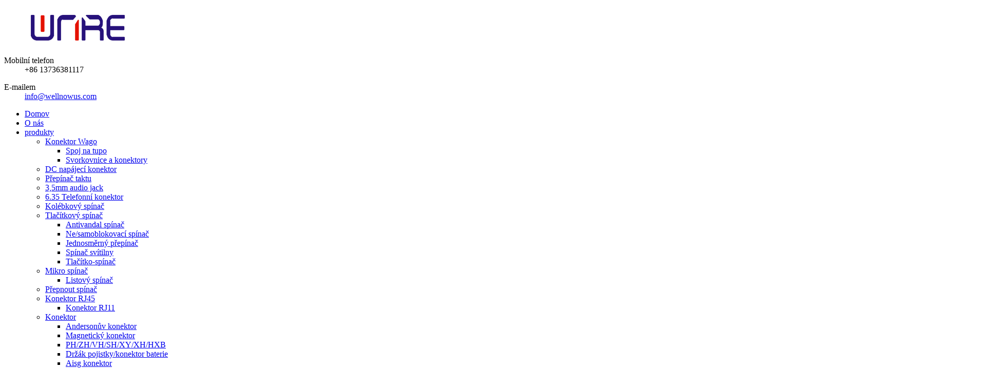

--- FILE ---
content_type: text/html
request_url: http://cs.wellnowus.com/
body_size: 10921
content:
<!DOCTYPE html> <html dir="ltr" lang="cs"> <head> <meta charset="UTF-8"/> <script type="text/javascript" src="//cdn.globalso.com/cookie_consent_banner.js"></script>          <meta http-equiv="Content-Type" content="text/html; charset=UTF-8" /> <title>Carling spínače, kolébkový spínač světel, námořní spínač - Weinuoer</title> <meta name="viewport" content="width=device-width,initial-scale=1,minimum-scale=1,maximum-scale=1,user-scalable=no"> <link rel="apple-touch-icon-precomposed" href=""> <meta name="format-detection" content="telephone=no"> <meta name="apple-mobile-web-app-capable" content="yes"> <meta name="apple-mobile-web-app-status-bar-style" content="black"> <link href="//cdn.globalso.com/wellnowus/style/global/style.css" rel="stylesheet" onload="this.onload=null;this.rel='stylesheet'"> <link href="//cdn.globalso.com/wellnowus/style/public/public.css" rel="stylesheet" onload="this.onload=null;this.rel='stylesheet'">  <link rel="shortcut icon" href="https://www.wellnowus.com/uploads/index_ad_01.png" /> <meta name="description" itemprop="description" content="Weinuoer Electronic Technology Co., Ltd. je profesionálním výrobcem elektronických konektorů od roku 2004." />  <meta name="keywords" itemprop="keywords" content="Carling spínače, kolébkový spínač světel, námořní páčkový spínač, naviják, kolébkové světlo, kolébkový spínač Carling, momentální kolébkový spínač, 3cestný kolébkový spínač, námořní páčkový spínač, 12v kolébkový spínač" />  <link rel="canonical" href="https://www.wellnowus.com/" />  <!-- Google Tag Manager --> <script>(function(w,d,s,l,i){w[l]=w[l]||[];w[l].push({'gtm.start':
new Date().getTime(),event:'gtm.js'});var f=d.getElementsByTagName(s)[0],
j=d.createElement(s),dl=l!='dataLayer'?'&l='+l:'';j.async=true;j.src=
'https://www.googletagmanager.com/gtm.js?id='+i+dl;f.parentNode.insertBefore(j,f);
})(window,document,'script','dataLayer','GTM-NMXQFQF');</script> <!-- End Google Tag Manager -->  <link href="//cdn.globalso.com/hide_search.css" rel="stylesheet"/><link href="//www.wellnowus.com/style/cs.html.css" rel="stylesheet"/><link rel="alternate" hreflang="cs" href="http://cs.wellnowus.com/" /></head> <body>  <!-- Google Tag Manager (noscript) --> <noscript><iframe src="https://www.googletagmanager.com/ns.html?id=GTM-NMXQFQF" height="0" width="0" style="display:none;visibility:hidden"></iframe></noscript> <!-- End Google Tag Manager (noscript) -->  <div class="container">   <!-- web_head start -->   <header class="index_web_head web_head">     <div class="head_top">       <div class="layout">         <figure class="logo"><a href="/">        <img src="https://www.wellnowus.com/uploads/79dd2fd5.png" alt="Logo WNRE">         </a></figure>         <div class="top_contacts"> 		          <dl class="top_contact_item">             <dt class="item_label"><i class="ico_ct_phone"></i><span class="label_txt">Mobilní telefon</span></dt>             <dd class="item_val">+86 13736381117</dd>           </dl> 		  		  		            <dl class="top_contact_item">             <dt class="item_label"><i class="ico_ct_email"></i><span class="label_txt">E-mailem</span></dt>             <dd class="item_val"><a href="mailto:info@wellnowus.com" class="add_email12">info@wellnowus.com</a></dd>           </dl> 		          </div>       </div>     </div>     <div class="head_layer">       <div class="layout">         <nav class="nav_wrap">           <ul class="head_nav">              <li class="nav-current"><a href="/">Domov</a></li> <li><a href="/about-us/">O nás</a></li> <li><a href="/products/">produkty</a> <ul class="sub-menu"> 	<li><a href="/wago-connector/">Konektor Wago</a> 	<ul class="sub-menu"> 		<li><a href="/butt-splice/">Spoj na tupo</a></li> 		<li><a href="/terminal-blocks/">Svorkovnice a konektory</a></li> 	</ul> </li> 	<li><a href="/dc-power-jack/">DC napájecí konektor</a></li> 	<li><a href="/tact-switch/">Přepínač taktu</a></li> 	<li><a href="/3-5mm-audio-jack/">3,5mm audio jack</a></li> 	<li><a href="/6-35-phone-jack/">6.35 Telefonní konektor</a></li> 	<li><a href="/rocker-switch/">Kolébkový spínač</a></li> 	<li><a href="/push-button-switch/">Tlačítkový spínač</a> 	<ul class="sub-menu"> 		<li><a href="/anti-vandal-switch/">Antivandal spínač</a></li> 		<li><a href="/noself-locking-switch/">Ne/samoblokovací spínač</a></li> 		<li><a href="/uni-direction-switch/">Jednosměrný přepínač</a></li> 		<li><a href="/flashlight-switch/">Spínač svítilny</a></li> 		<li><a href="/key-press-switch/">Tlačítko-spínač</a></li> 	</ul> </li> 	<li><a href="/micro-switch/">Mikro spínač</a> 	<ul class="sub-menu"> 		<li><a href="/leaf-switch/">Listový spínač</a></li> 	</ul> </li> 	<li><a href="/toggle-switch/">Přepnout spínač</a></li> 	<li><a href="/rj45-connector-products/">Konektor RJ45</a> 	<ul class="sub-menu"> 		<li><a href="/rj11-connector/">Konektor RJ11</a></li> 	</ul> </li> 	<li><a href="/connector/">Konektor</a> 	<ul class="sub-menu"> 		<li><a href="/anderson-connector/">Andersonův konektor</a></li> 		<li><a href="/magnetic-connector/">Magnetický konektor</a></li> 		<li><a href="/ph-zh-vh-sh-xy-xh-hxb/">PH/ZH/VH/SH/XY/XH/HXB</a></li> 		<li><a href="/fuse-holderbattery-connector/">Držák pojistky/konektor baterie</a></li> 		<li><a href="/aisg-connector/">Aisg konektor</a></li> 		<li><a href="/pv-connector-connector/">PV konektor</a></li> 		<li><a href="/s-terminal/">S terminál</a></li> 		<li><a href="/vga-connector/">VGA konektor</a></li> 		<li><a href="/xt-connector/">XT konektor</a></li> 	</ul> </li> 	<li><a href="/wire-connector/">Konektor drátu</a> 	<ul class="sub-menu"> 		<li><a href="/alligator-clip/">Aligátoří spona</a></li> 		<li><a href="/cable-tie/">Kabelová svorka</a></li> 		<li><a href="/wire-connector-wire-connector/">drátěný konektor</a></li> 		<li><a href="/jst-connector-wire-connector/">Konektor JST</a></li> 		<li><a href="/wire-clip/">Spona na drát</a></li> 	</ul> </li> 	<li><a href="/rca-pin-female-jack/">RCA Pin Žena Jack</a></li> 	<li><a href="/ac-power-outlet-socket/">Zásuvka AC</a></li> 	<li><a href="/hdmi-adapterusbhdmi-socket/">HDMI adaptér/USB/HDMI zásuvka</a></li> 	<li><a href="/other-switches/">Jiné spínače</a> 	<ul class="sub-menu"> 		<li><a href="/power-switch/">Vypínač</a></li> 		<li><a href="/electric-drill-switch/">Spínač elektrické vrtačky</a></li> 		<li><a href="/motorcycle-switch/">Motocyklový spínač</a></li> 		<li><a href="/power-window-switch/">Spínač do auta</a></li> 		<li><a href="/seat-heater-switch/">Spínač vyhřívání sedadel</a></li> 		<li><a href="/thermostatic-switch/">Termostatický spínač</a></li> 	</ul> </li> 	<li><a href="/new-energy-electric-vehicle/">Nový energetický elektromobil</a> 	<ul class="sub-menu"> 		<li><a href="/high-voltage-connector-new-energy-electric-vehicle/">Vysokonapěťový konektor</a></li> 		<li><a href="/ev-charger-products/">EV nabíječka</a></li> 		<li><a href="/energy-storage-connector/">Konektor pro ukládání energie</a></li> 	</ul> </li> 	<li><a href="/switch/">Přepínač</a> 	<ul class="sub-menu"> 		<li><a href="/electric-bicycle-switch/">Spínač elektrického jízdního kola</a></li> 	</ul> </li> 	<li><a href="/socket-products/">Zásuvka</a> 	<ul class="sub-menu"> 		<li><a href="/dc-power-jack-socket-products/">DC napájecí konektor</a></li> 	</ul> </li> </ul> </li> <li><a href="/catalog/">Katalog</a></li> <li><a href="/news/">Zprávy</a> <ul class="sub-menu"> 	<li><a href="/news_catalog/industry-news/">Novinky z oboru</a></li> 	<li><a href="/news_catalog/company-news/">Novinky společnosti</a></li> </ul> </li> <li><a href="/faqs/">Nejčastější dotazy</a></li> <li><a href="/contact-us/">Kontaktujte nás</a></li>           </ul>         </nav>          <div class="head_right">           <div class="change-language ensemble">   <div class="change-language-info">     <div class="change-language-title medium-title">        <div class="language-flag language-flag-en"><a href="https://www.wellnowus.com/"><b class="country-flag"></b><span>English</span> </a></div>        <b class="language-icon"></b>      </div> 	<div class="change-language-cont sub-content">         <div class="empty"></div>     </div>   </div> </div> <!--theme281-->              <b id="btn-search" class="btn--search"></b>         </div>       </div>     </div>   </header><section class="web_main index_main">   <!-- banner -->     <section class="slider_banner">       <div class="swiper-wrapper">                 <div class="swiper-slide"><a href="/ac-power-outlet-socket/"> <img src="https://www.wellnowus.com/uploads/28daf5a6da17198763b5b1f35c191f2.jpg" alt="28daf5a6da17198763b5b1f35c191f2"/></a></div>             <div class="swiper-slide"><a href="/wago-connector/"> <img src="https://www.wellnowus.com/uploads/f4a2dce7dcfb6cd34c271d423ff9b9c.jpg" alt="f4a2dce7dcfb6cd34c271d423ff9b9c"/></a></div>             <div class="swiper-slide"><a href="/new-energy-electric-vehicle/"> <img src="https://www.wellnowus.com/uploads/e915b2285844832e9bbfc247600a88b.jpg" alt="e915b2285844832e9bbfc247600a88b"/></a></div>             <div class="swiper-slide"><a href="/new-energy-electric-vehicle/"> <img src="https://www.wellnowus.com/uploads/W8CZDW_W1RKRB9B.jpg" alt="W8CZDW{_[[W1}RKR[B{(9(B"/></a></div>             </div>  		 <div class="index-swiper-buttons">         <div class="swiper-button-prev swiper-button-white"><span class="slide-page-box"></span></div>         <div class="swiper-button-next swiper-button-white"><span class="slide-page-box"></span></div>       </div>       <div class="slider_swiper_control">         <div class="swiper-pagination swiper-pagination-white"></div>       </div>     </section> 	 	   <!-- index_promote -->     <section class="index_promote">       <div class="index_bd">         <div class="layout">           <ul class="promote_list">                          <li class="promote_item wow fadeInA" data-wow-delay=".1s" data-wow-duration=".8s"><a href="/products/"><img src="https://www.wellnowus.com/uploads/promote01.jpg" alt="podporovat01"></a></li>                          <li class="promote_item wow fadeInA" data-wow-delay=".1s" data-wow-duration=".8s"><a href="/products/"><img src="https://www.wellnowus.com/uploads/promote02.jpg" alt="podporovat02"></a></li>                        </ul>         </div>       </div>     </section>     <!-- index_product -->         <section class="index_product" style="background-image: url(https://www.wellnowus.com/uploads/index_products_bg1.png)">           <div class="index_hd">         <div class="layout">           <h1 class="hd_title">Naše výrobky</h1>         </div>       </div>       <div class="index_bd">         <div class="layout">           <div class="product_slider">             <div class="index_swiper_control">               <div class="swiper-buttons">                 <div class="swiper-button-prev"></div>                 <span class="splite_line"></span>                 <div class="swiper-button-next"></div>               </div>             </div>             <div class="swiper-container">               <ul class="swiper-wrapper product_items"> 			                  <li class="swiper-slide product_item wow fadeInLeftA" data-wow-delay="0" data-wow-duration=".8s">                     <figure>                        <span class="pd_badge">Prodej!</span>                       <span class="item_img"> 					<img src="https://www.wellnowus.com/uploads/PCT-222T.jpg" alt="PCT-222T Transparentní konektory pro rychlé dráty Univerzální kompaktní vodič Pružinový spojovací svorkovnice Konektory"/><a href="/pct-222t-transparent-fast-wire-cable-connectors-universal-compact-conductor-spring-splicing-terminal-blocks-connectors-product/"></a>                       </span>                       <figcaption>                         <h3 class="item_title"><a href="/pct-222t-transparent-fast-wire-cable-connectors-universal-compact-conductor-spring-splicing-terminal-blocks-connectors-product/">PCT-222T Transparentní rychlé kabelové konektory...</a></h3>                       </figcaption>                     </figure>                 </li>                               <li class="swiper-slide product_item wow fadeInLeftA" data-wow-delay=".1s" data-wow-duration=".8s">                     <figure>                        <span class="pd_badge">Prodej!</span>                       <span class="item_img"> 					<img src="https://www.wellnowus.com/uploads/PCT-218T.jpg" alt="PCT-218T Vysoce kvalitní průhledné pouzdro Kompaktní zasouvací konektor drátu svorkovnice Konektory kabelů bez použití nářadí"/><a href="/pct-218t-high-quality-transparent-housing-compact-push-in-terminal-block-wire-connector-tool-free-wiring-connectors-product/"></a>                       </span>                       <figcaption>                         <h3 class="item_title"><a href="/pct-218t-high-quality-transparent-housing-compact-push-in-terminal-block-wire-connector-tool-free-wiring-connectors-product/">PCT-218T Vysoce kvalitní průhledné pouzdro Compa...</a></h3>                       </figcaption>                     </figure>                 </li>                               <li class="swiper-slide product_item wow fadeInLeftA" data-wow-delay=".2s" data-wow-duration=".8s">                     <figure>                        <span class="pd_badge">Prodej!</span>                       <span class="item_img"> 					<img src="https://www.wellnowus.com/uploads/PCT-218.jpg" alt="PCT-218 Elektrický konektor Kabelový drát Zasouvací svorkovnice Univerzální rychlosvorka Kabelové konektory pro připojení kabelů"/><a href="/pct-218-electrical-connector-cable-wire-push-in-terminal-block-universal-quick-terminal-wiring-connectors-for-cable-connection-product/"></a>                       </span>                       <figcaption>                         <h3 class="item_title"><a href="/pct-218-electrical-connector-cable-wire-push-in-terminal-block-universal-quick-terminal-wiring-connectors-for-cable-connection-product/">PCT-218 elektrický konektor kabel drát zasouvací...</a></h3>                       </figcaption>                     </figure>                 </li>                               <li class="swiper-slide product_item wow fadeInLeftA" data-wow-delay=".3s" data-wow-duration=".8s">                     <figure>                        <span class="pd_badge">Prodej!</span>                       <span class="item_img"> 					<img src="https://www.wellnowus.com/uploads/PCT-215T.jpg" alt="PCT-215T Průhledné pouzdro Typy tlačného vodiče 5 otvorů Rychlý konektor vodiče Speciální pro spojovací rychlospojku"/><a href="/pct-215t-transparent-housing-push-wire-types-5-hole-way-fast-wire-connector-special-for-junction-quick-connect-terminal-product/"></a>                       </span>                       <figcaption>                         <h3 class="item_title"><a href="/pct-215t-transparent-housing-push-wire-types-5-hole-way-fast-wire-connector-special-for-junction-quick-connect-terminal-product/">PCT-215T Průhledné pouzdro Typy tlačných drátů 5 ...</a></h3>                       </figcaption>                     </figure>                 </li>                               <li class="swiper-slide product_item wow fadeInLeftA" data-wow-delay=".4s" data-wow-duration=".8s">                     <figure>                        <span class="pd_badge">Prodej!</span>                       <span class="item_img"> 					<img src="https://www.wellnowus.com/uploads/PCT-215.jpg" alt="PCT-215 Konektor drátu Balení sortimentu Vodič Kompaktní rychlé konektory drátu"/><a href="/pct-215-wire-connector-assortment-pack-conductor-compact-quick-wire-terminal-connectors-product/"></a>                       </span>                       <figcaption>                         <h3 class="item_title"><a href="/pct-215-wire-connector-assortment-pack-conductor-compact-quick-wire-terminal-connectors-product/">PCT-215 Wire Connector Sortiment Pack Conducto...</a></h3>                       </figcaption>                     </figure>                 </li>                               <li class="swiper-slide product_item wow fadeInLeftA" data-wow-delay=".5s" data-wow-duration=".8s">                     <figure>                        <span class="pd_badge">Prodej!</span>                       <span class="item_img"> 					<img src="https://www.wellnowus.com/uploads/PCT-214T.jpg" alt="PCT-214T Pákové matice Rychlokonektor drátu Univerzální průhledné pouzdro Kompaktní svorkovnice Elektrická zasouvací svorkovnice"/><a href="/pct-214t-lever-nuts-quick-wire-connector-universal-transparent-housing-compact-terminal-block-electrical-push-in-terminal-block-product/"></a>                       </span>                       <figcaption>                         <h3 class="item_title"><a href="/pct-214t-lever-nuts-quick-wire-connector-universal-transparent-housing-compact-terminal-block-electrical-push-in-terminal-block-product/">PCT-214T Pákové matice Rychlokonektor drátu Univer...</a></h3>                       </figcaption>                     </figure>                 </li>                               <li class="swiper-slide product_item wow fadeInLeftA" data-wow-delay=".6s" data-wow-duration=".8s">                     <figure>                        <span class="pd_badge">Prodej!</span>                       <span class="item_img"> 					<img src="https://www.wellnowus.com/uploads/PCT-214.jpg" alt="PCT-214 Vodič s páčkou a maticí Kompaktní konektory drátu Svorkovnice Rychloupínací konektor kabelu Rychlá svorkovnice"/><a href="/pct-214-lever-nut-conductor-compact-wire-connectors-terminal-block-quick-wire-push-cable-connector-quick-terminal-product/"></a>                       </span>                       <figcaption>                         <h3 class="item_title"><a href="/pct-214-lever-nut-conductor-compact-wire-connectors-terminal-block-quick-wire-push-cable-connector-quick-terminal-product/">PCT-214 Kompaktní drátový vodič s páčkou a maticí...</a></h3>                       </figcaption>                     </figure>                 </li>                               <li class="swiper-slide product_item wow fadeInLeftA" data-wow-delay=".7s" data-wow-duration=".8s">                     <figure>                        <span class="pd_badge">Prodej!</span>                       <span class="item_img"> 					<img src="https://www.wellnowus.com/uploads/PCT-213T.jpg" alt="PCT-213T Jmenovité napětí 400 V Konektor rychlospojky Elektrický konektor Společná svorka Konektor rychlosvorky"/><a href="/pct-213t-rated-voltage-400v-quick-splice-wire-connector-electrical-connector-joint-terminal-quick-terminal-block-connector-product/"></a>                       </span>                       <figcaption>                         <h3 class="item_title"><a href="/pct-213t-rated-voltage-400v-quick-splice-wire-connector-electrical-connector-joint-terminal-quick-terminal-block-connector-product/">PCT-213T Jmenovité napětí 400V Quick Splice Wire C...</a></h3>                       </figcaption>                     </figure>                 </li>                               <li class="swiper-slide product_item wow fadeInLeftA" data-wow-delay=".8s" data-wow-duration=".8s">                     <figure>                        <span class="pd_badge">Prodej!</span>                       <span class="item_img"> 					<img src="https://www.wellnowus.com/uploads/PCT-213.jpg" alt="PCT-213 Jmenovité napětí 400 V Konektor rychlospojky Elektrický Konektor rychlosvorkovnice"/><a href="/pct-213-rated-voltage-400v-quick-splice-wire-connector-electrical-quick-terminal-block-connector-product/"></a>                       </span>                       <figcaption>                         <h3 class="item_title"><a href="/pct-213-rated-voltage-400v-quick-splice-wire-connector-electrical-quick-terminal-block-connector-product/">PCT-213 Jmenovité napětí 400V Quick Splice Wire Co...</a></h3>                       </figcaption>                     </figure>                 </li>                               <li class="swiper-slide product_item wow fadeInLeftA" data-wow-delay=".9s" data-wow-duration=".8s">                     <figure>                        <span class="pd_badge">Prodej!</span>                       <span class="item_img"> 					<img src="https://www.wellnowus.com/uploads/PCT-104D1.jpg" alt="PCT-104D Jmenovité napětí 400V Univerzální kompaktní kabelový konektor 4kolíkový vodič Svorkovnice Pružina Páčka"/><a href="/pct-104d-rated-voltage-400v-universal-compact-wire-wiring-connector-4pin-conductor-terminal-block-spring-lever-push-2-product/"></a>                       </span>                       <figcaption>                         <h3 class="item_title"><a href="/pct-104d-rated-voltage-400v-universal-compact-wire-wiring-connector-4pin-conductor-terminal-block-spring-lever-push-2-product/">PCT-104D Jmenovité napětí 400V Univerzální kompaktní W...</a></h3>                       </figcaption>                     </figure>                 </li>                               <li class="swiper-slide product_item wow fadeInLeftA" data-wow-delay=".10s" data-wow-duration=".8s">                     <figure>                        <span class="pd_badge">Prodej!</span>                       <span class="item_img"> 					<img src="https://www.wellnowus.com/uploads/PCT-2221.jpg" alt="PCT-222 Jmenovité napětí 450V Zásuvné konektory řady Elektrické napájení Konektor pro rychlé připojení"/><a href="/pct-222-rated-voltage-450v-push-in-connectors-series-electrical-supply-quick-connect-terminal-connector-product/"></a>                       </span>                       <figcaption>                         <h3 class="item_title"><a href="/pct-222-rated-voltage-450v-push-in-connectors-series-electrical-supply-quick-connect-terminal-connector-product/">PCT-222 Jmenovité napětí 450V Push-in konektory S...</a></h3>                       </figcaption>                     </figure>                 </li>                               <li class="swiper-slide product_item wow fadeInLeftA" data-wow-delay=".11s" data-wow-duration=".8s">                     <figure>                        <span class="pd_badge">Prodej!</span>                       <span class="item_img"> 					<img src="https://www.wellnowus.com/uploads/PCT-104.jpg" alt="PCT-104 Jmenovitý proud 32A Jmenovité napětí 400V Elektrické 4kolíkové konektory Příslušenství Konektory rychlé svorkovnice"/><a href="/pct-104-rated-current-32a-rated-voltage-400v-electrical-4pin-equipment-supplies-connectors-quick-terminal-block-connector-product/"></a>                       </span>                       <figcaption>                         <h3 class="item_title"><a href="/pct-104-rated-current-32a-rated-voltage-400v-electrical-4pin-equipment-supplies-connectors-quick-terminal-block-connector-product/">PCT-104 Jmenovitý proud 32A Jmenovité napětí 400V El...</a></h3>                       </figcaption>                     </figure>                 </li>                               </ul>             </div>           </div>           <div class="learn_more">             <a href="/products/" class="sys_btn">Zobrazit vše</a>           </div>         </div>       </div>     </section> 	      <!-- index_ad -->         <section class="index_ad" style="background-image: url(https://www.wellnowus.com/uploads/index_ad_bg.jpg)">           <div class="index_hd">         <div class="layout">           <h2 class="hd_title">Skutečná fakta</h2>           <p class="hd_desc">Máme tady super fakta</p>         </div>       </div>       <div class="index_bd">         <div class="layout">         <ul class="ad_items flex_row"> 		               <li class="ad_item wow fadeInLeftA" data-wow-delay=".1s" data-wow-duration=".8s">             <figure class="item_inner">               <span class="item_img"><img src="https://www.wellnowus.com/uploads/index_ad_01.png" alt="Více než 200 zaměstnanců" /><img src="https://www.wellnowus.com/uploads/index_ad_01.png" alt="Více než 200 zaměstnanců" /></span>               <figcaption class="item_info">                 <h3 class="item_title"></h3>                 <p class="item_desc">Více než 200 zaměstnanců</p>               </figcaption>               <i class="corner_left"></i>               <i class="corner_right"></i>             </figure>           </li>                     <li class="ad_item wow fadeInLeftA" data-wow-delay=".1s" data-wow-duration=".8s">             <figure class="item_inner">               <span class="item_img"><img src="https://www.wellnowus.com/uploads/index_ad_02.png" alt="S výrobní plochou 5000 ㎡" /><img src="https://www.wellnowus.com/uploads/index_ad_02.png" alt="S výrobní plochou 5000 ㎡" /></span>               <figcaption class="item_info">                 <h3 class="item_title"></h3>                 <p class="item_desc">S výrobní plochou 5000 ㎡</p>               </figcaption>               <i class="corner_left"></i>               <i class="corner_right"></i>             </figure>           </li>                     <li class="ad_item wow fadeInLeftA" data-wow-delay=".1s" data-wow-duration=".8s">             <figure class="item_inner">               <span class="item_img"><img src="https://www.wellnowus.com/uploads/index_ad_03.png" alt="Profesionální výrobci" /><img src="https://www.wellnowus.com/uploads/index_ad_03.png" alt="Profesionální výrobci" /></span>               <figcaption class="item_info">                 <h3 class="item_title"></h3>                 <p class="item_desc">Profesionální výrobci</p>               </figcaption>               <i class="corner_left"></i>               <i class="corner_right"></i>             </figure>           </li>                 </ul>         </div>       </div>     </section>      <!-- index_application -->     <section class="index_application">       <div class="index_hd">         <div class="layout">           <h2 class="hd_title">Aplikace</h2>         </div>       </div>       <div class="index_bd">         <div class="layout">           <ul class="applcation_items">                         <li class="application_item wow fadeInA" data-wow-delay=".1s" data-wow-duration=".8s">               <figure class="item_inner">                 <span class="item_img"><a href="/about-us/"><img src="https://www.wellnowus.com/uploads/Wide-range-of-applications1.jpg" alt="Široká škála aplikací"></a></span>                 <figcaption class="item_info">                   <h3 class="item_title"><a href="/about-us/">Široká škála aplikací</a></h3>                 </figcaption>               </figure>                            </li>                          <li class="application_item wow fadeInA" data-wow-delay=".1s" data-wow-duration=".8s">               <figure class="item_inner">                 <span class="item_img"><a href="/about-us/"><img src="https://www.wellnowus.com/uploads/Industry1.jpg" alt="Průmysl"></a></span>                 <figcaption class="item_info">                   <h3 class="item_title"><a href="/about-us/">Průmysl</a></h3>                 </figcaption>               </figure>                            </li>                          <li class="application_item wow fadeInA" data-wow-delay=".1s" data-wow-duration=".8s">               <figure class="item_inner">                 <span class="item_img"><a href="/about-us/"><img src="https://www.wellnowus.com/uploads/Automobile-industry1.jpg" alt="Automobilový průmysl"></a></span>                 <figcaption class="item_info">                   <h3 class="item_title"><a href="/about-us/">Automobilový průmysl</a></h3>                 </figcaption>               </figure>                            </li>                          <li class="application_item wow fadeInA" data-wow-delay=".1s" data-wow-duration=".8s">               <figure class="item_inner">                 <span class="item_img"><a href="/contact-us/"><img src="https://www.wellnowus.com/uploads/Household-appliances1.jpg" alt="Domácí přístroje"></a></span>                 <figcaption class="item_info">                   <h3 class="item_title"><a href="/contact-us/">Domácí přístroje</a></h3>                 </figcaption>               </figure>                            </li>                        </ul>         </div>       </div>         </section>      <!-- index_brands -->     <section class="index_brands">       <div class="index_bd">         <div class="layout">           <div class="brand_slider">             <div class="swiper-container">               <ul class="brand_items swiper-wrapper">                               </ul>             </div>             <div class="index-swiper-buttons">               <div class="swiper-button-prev"></div>               <div class="swiper-button-next"></div>             </div>            </div>               </div>       </div>     </section>       </section>     <!-- web_footer start -->  <footer class="web_footer">          <div class="foot_service" style="background-image: url(https://www.wellnowus.com/uploads/footer_bg1.jpg)">               <div class="layout">         <div class="company_subscribe flex_row wow fadeInUpA" data-wow-delay=".1s" data-wow-duration=".8s">           <div class="subscribe_cont">             <h2 class="subscribe_title">Zpravodaj</h2>             <p class="subscribe_desc">V případě dotazů na naše produkty nebo ceník nám zanechte svůj e-mail a my se vám do 24 hodin ozveme.</p>           </div>           <div class="learn_more">             <a class="button" href="javascript:">PŘEDLOŽIT<i class="btn_ico"></i></a>           </div>         </div>         <address class="foot_contact_list wow fadeInUpA" data-wow-delay=".2s" data-wow-duration=".8s">          <!--               icons:                ============================                contact_ico_local                contact_ico_phone                contact_ico_email                contact_ico_fax                contact_ico_skype                contact_ico_time  -->           <ul> 		               <li class="contact_item">                <i class="contact_ico contact_ico_email"></i>                <div class="contact_txt">                    <a href="mailto:info@wellnowus.com" class="add_email12"><span class="item_label">E-MAILEM</span><span class="item_val">info@wellnowus.com</span></a>                    <a href="https://wnrcn.en.alibaba.com"><span class="item_label" style="margin-top: 20px;">Objednávání</span><span class="item_val">https://wnrcn.en.alibaba.com</span></a>                   <a href="https://wnre.aliexpress.com/store/1101567941"><span class="item_label" style="margin-top: 20px;">Objednávání vzorků</span><span class="item_val">wnre.aliexpress.com/store</span></a>               </div>              </li> 			 			              <li class="contact_item">                <i class="contact_ico contact_ico_phone"></i>                <div class="contact_txt">                   <a class="tel_link" href="tel:+86 13736381117"><span class="item_label">TELEFON</span><span class="item_val">+86 13736381117</span></a>                          </div>              </li> 			 			              <li class="contact_item">                <i class="contact_ico contact_ico_local"></i>                <div class="contact_txt">                   <span class="item_label">ADRESA</span><span class="item_val">Budova 9 Hongxian RD, Hongqiao, Yueqing City, Zhejiang, Čína</span>                        </div>              </li> 			              <li class="contact_item">                <i class="contact_ico contact_ico_time"></i>                <div class="contact_txt">                   <span class="item_label">PRACOVNÍ ČAS</span><span class="item_val">08:30 ~ 17:30 pondělí až sobota</span>                      </div>              </li>             </ul>         </address>         <ul class="foot_sns wow fadeInUpA" data-wow-delay=".3s" data-wow-duration=".8s">                          <li><a target="_blank" href="https://www.youtube.com/channel/UCldoleSckH5JWDfIaLdDqKw"><img src="https://www.wellnowus.com/uploads/sns03.png" alt="sns03"></a></li>                         <li><a target="_blank" href="https://www.linkedin.com/in/grace-zhou-17a687121/"><img src="https://www.wellnowus.com/uploads/sns05.png" alt="sns05"></a></li>                         <li><a target="_blank" href="https://www.facebook.com/profile.php?id=100065285084467"><img src="https://www.wellnowus.com/uploads/sns01.png" alt="sns01"></a></li>                         <li><a target="_blank" href="https://twitter.com/Joy21037759"><img src="https://www.wellnowus.com/uploads/sns02.png" alt="sns02"></a></li>                     </ul>       </div>     </div>     <section class="foot_bar">       <div class="layout">       	 <div class="copyright">© Copyright - 2010-2021: Všechna práva vyhrazena.<script type="text/javascript" src="//www.globalso.site/livechat.js"></script>        <br>         <a href="/featured/">Horké produkty</a> - <a href="/sitemap.xml">Sitemap</a> - <a href="/">AMP pro mobily</a> <br><a href='/contact-blocks/' title='Contact Blocks'>Kontaktní bloky</a>,  <a href='/dc-power-jack-connector/' title='dc power jack connector'>stejnosměrný napájecí jack konektor</a>,  <a href='/micro-tact-switch/' title='micro tact switch'>mikrotaktní spínač</a>,  <a href='/momentary-push-button-switch/' title='Momentary Push Button Switch'>Okamžitý tlačítkový spínač</a>,  <a href='/anti-vandal-switch/' title='Anti Vandal Switch'>Antivandal spínač</a>,  <a href='/butt-splice-connector/' title='butt splice connector'>tupý spojovací konektor</a>,         </div>       </div>     </section>   </footer> <aside class="scrollsidebar" id="scrollsidebar">   <div class="side_content">     <div class="side_list">       <header class="hd"><img src="//cdn.globalso.com/title_pic.png" alt="Online Inuiry"/></header>       <div class="cont">         <li><a class="email" href="javascript:" onclick="showMsgPop();">Poslat e-mailem</a></li>                                       </div>                   <div class="side_title"><a  class="close_btn"><span>x</span></a></div>     </div>   </div>   <div class="show_btn"></div> </aside> <div class="inquiry-pop-bd">   <div class="inquiry-pop"> <i class="ico-close-pop" onclick="hideMsgPop();"></i>      <script type="text/javascript" src="//www.globalso.site/form.js"></script>    </div> </div> </div>  <div class="web-search"> <b id="btn-search-close" class="btn--search-close"></b>   <div style=" width:100%">     <div class="head-search">       <form class="" action="/search.php" method="get" >         <input class="search-ipt" name="s" placeholder="Start Typing..." />         <input class="search-btn" type="submit" value=" " /> 		<input type="hidden" name="cat" value="490"/>         <span class="search-attr">Stiskněte Enter pro vyhledávání nebo ESC pro zavření</span>       </form>     </div>   </div> </div> <script type="text/javascript" src="//cdn.globalso.com/wellnowus/style/global/js/jquery.min.js"></script>  <script type="text/javascript" src="//cdn.globalso.com/wellnowus/style/global/js/common.js"></script> <script type="text/javascript" src="//cdn.globalso.com/wellnowus/style/public/public.js"></script>  <!--[if lt IE 9]> <script src="//cdn.globalso.com/wellnowus/style/global/js/html5.js"></script> <![endif]--> <ul class="prisna-wp-translate-seo" id="prisna-translator-seo"><li class="language-flag language-flag-en"><a href="https://www.wellnowus.com/" title="English" target="_blank"><b class="country-flag"></b><span>English</span></a></li><li class="language-flag language-flag-fr"><a href="http://fr.wellnowus.com/" title="French" target="_blank"><b class="country-flag"></b><span>French</span></a></li><li class="language-flag language-flag-de"><a href="http://de.wellnowus.com/" title="German" target="_blank"><b class="country-flag"></b><span>German</span></a></li><li class="language-flag language-flag-pt"><a href="http://pt.wellnowus.com/" title="Portuguese" target="_blank"><b class="country-flag"></b><span>Portuguese</span></a></li><li class="language-flag language-flag-es"><a href="http://es.wellnowus.com/" title="Spanish" target="_blank"><b class="country-flag"></b><span>Spanish</span></a></li><li class="language-flag language-flag-ru"><a href="http://ru.wellnowus.com/" title="Russian" target="_blank"><b class="country-flag"></b><span>Russian</span></a></li><li class="language-flag language-flag-ja"><a href="http://ja.wellnowus.com/" title="Japanese" target="_blank"><b class="country-flag"></b><span>Japanese</span></a></li><li class="language-flag language-flag-ko"><a href="http://ko.wellnowus.com/" title="Korean" target="_blank"><b class="country-flag"></b><span>Korean</span></a></li><li class="language-flag language-flag-ar"><a href="http://ar.wellnowus.com/" title="Arabic" target="_blank"><b class="country-flag"></b><span>Arabic</span></a></li><li class="language-flag language-flag-ga"><a href="http://ga.wellnowus.com/" title="Irish" target="_blank"><b class="country-flag"></b><span>Irish</span></a></li><li class="language-flag language-flag-el"><a href="http://el.wellnowus.com/" title="Greek" target="_blank"><b class="country-flag"></b><span>Greek</span></a></li><li class="language-flag language-flag-tr"><a href="http://tr.wellnowus.com/" title="Turkish" target="_blank"><b class="country-flag"></b><span>Turkish</span></a></li><li class="language-flag language-flag-it"><a href="http://it.wellnowus.com/" title="Italian" target="_blank"><b class="country-flag"></b><span>Italian</span></a></li><li class="language-flag language-flag-da"><a href="http://da.wellnowus.com/" title="Danish" target="_blank"><b class="country-flag"></b><span>Danish</span></a></li><li class="language-flag language-flag-ro"><a href="http://ro.wellnowus.com/" title="Romanian" target="_blank"><b class="country-flag"></b><span>Romanian</span></a></li><li class="language-flag language-flag-id"><a href="http://id.wellnowus.com/" title="Indonesian" target="_blank"><b class="country-flag"></b><span>Indonesian</span></a></li><li class="language-flag language-flag-cs"><a href="http://cs.wellnowus.com/" title="Czech" target="_blank"><b class="country-flag"></b><span>Czech</span></a></li><li class="language-flag language-flag-af"><a href="http://af.wellnowus.com/" title="Afrikaans" target="_blank"><b class="country-flag"></b><span>Afrikaans</span></a></li><li class="language-flag language-flag-sv"><a href="http://sv.wellnowus.com/" title="Swedish" target="_blank"><b class="country-flag"></b><span>Swedish</span></a></li><li class="language-flag language-flag-pl"><a href="http://pl.wellnowus.com/" title="Polish" target="_blank"><b class="country-flag"></b><span>Polish</span></a></li><li class="language-flag language-flag-eu"><a href="http://eu.wellnowus.com/" title="Basque" target="_blank"><b class="country-flag"></b><span>Basque</span></a></li><li class="language-flag language-flag-ca"><a href="http://ca.wellnowus.com/" title="Catalan" target="_blank"><b class="country-flag"></b><span>Catalan</span></a></li><li class="language-flag language-flag-eo"><a href="http://eo.wellnowus.com/" title="Esperanto" target="_blank"><b class="country-flag"></b><span>Esperanto</span></a></li><li class="language-flag language-flag-hi"><a href="http://hi.wellnowus.com/" title="Hindi" target="_blank"><b class="country-flag"></b><span>Hindi</span></a></li><li class="language-flag language-flag-lo"><a href="http://lo.wellnowus.com/" title="Lao" target="_blank"><b class="country-flag"></b><span>Lao</span></a></li><li class="language-flag language-flag-sq"><a href="http://sq.wellnowus.com/" title="Albanian" target="_blank"><b class="country-flag"></b><span>Albanian</span></a></li><li class="language-flag language-flag-am"><a href="http://am.wellnowus.com/" title="Amharic" target="_blank"><b class="country-flag"></b><span>Amharic</span></a></li><li class="language-flag language-flag-hy"><a href="http://hy.wellnowus.com/" title="Armenian" target="_blank"><b class="country-flag"></b><span>Armenian</span></a></li><li class="language-flag language-flag-az"><a href="http://az.wellnowus.com/" title="Azerbaijani" target="_blank"><b class="country-flag"></b><span>Azerbaijani</span></a></li><li class="language-flag language-flag-be"><a href="http://be.wellnowus.com/" title="Belarusian" target="_blank"><b class="country-flag"></b><span>Belarusian</span></a></li><li class="language-flag language-flag-bn"><a href="http://bn.wellnowus.com/" title="Bengali" target="_blank"><b class="country-flag"></b><span>Bengali</span></a></li><li class="language-flag language-flag-bs"><a href="http://bs.wellnowus.com/" title="Bosnian" target="_blank"><b class="country-flag"></b><span>Bosnian</span></a></li><li class="language-flag language-flag-bg"><a href="http://bg.wellnowus.com/" title="Bulgarian" target="_blank"><b class="country-flag"></b><span>Bulgarian</span></a></li><li class="language-flag language-flag-ceb"><a href="http://ceb.wellnowus.com/" title="Cebuano" target="_blank"><b class="country-flag"></b><span>Cebuano</span></a></li><li class="language-flag language-flag-ny"><a href="http://ny.wellnowus.com/" title="Chichewa" target="_blank"><b class="country-flag"></b><span>Chichewa</span></a></li><li class="language-flag language-flag-co"><a href="http://co.wellnowus.com/" title="Corsican" target="_blank"><b class="country-flag"></b><span>Corsican</span></a></li><li class="language-flag language-flag-hr"><a href="http://hr.wellnowus.com/" title="Croatian" target="_blank"><b class="country-flag"></b><span>Croatian</span></a></li><li class="language-flag language-flag-nl"><a href="http://nl.wellnowus.com/" title="Dutch" target="_blank"><b class="country-flag"></b><span>Dutch</span></a></li><li class="language-flag language-flag-et"><a href="http://et.wellnowus.com/" title="Estonian" target="_blank"><b class="country-flag"></b><span>Estonian</span></a></li><li class="language-flag language-flag-tl"><a href="http://tl.wellnowus.com/" title="Filipino" target="_blank"><b class="country-flag"></b><span>Filipino</span></a></li><li class="language-flag language-flag-fi"><a href="http://fi.wellnowus.com/" title="Finnish" target="_blank"><b class="country-flag"></b><span>Finnish</span></a></li><li class="language-flag language-flag-fy"><a href="http://fy.wellnowus.com/" title="Frisian" target="_blank"><b class="country-flag"></b><span>Frisian</span></a></li><li class="language-flag language-flag-gl"><a href="http://gl.wellnowus.com/" title="Galician" target="_blank"><b class="country-flag"></b><span>Galician</span></a></li><li class="language-flag language-flag-ka"><a href="http://ka.wellnowus.com/" title="Georgian" target="_blank"><b class="country-flag"></b><span>Georgian</span></a></li><li class="language-flag language-flag-gu"><a href="http://gu.wellnowus.com/" title="Gujarati" target="_blank"><b class="country-flag"></b><span>Gujarati</span></a></li><li class="language-flag language-flag-ht"><a href="http://ht.wellnowus.com/" title="Haitian" target="_blank"><b class="country-flag"></b><span>Haitian</span></a></li><li class="language-flag language-flag-ha"><a href="http://ha.wellnowus.com/" title="Hausa" target="_blank"><b class="country-flag"></b><span>Hausa</span></a></li><li class="language-flag language-flag-haw"><a href="http://haw.wellnowus.com/" title="Hawaiian" target="_blank"><b class="country-flag"></b><span>Hawaiian</span></a></li><li class="language-flag language-flag-iw"><a href="http://iw.wellnowus.com/" title="Hebrew" target="_blank"><b class="country-flag"></b><span>Hebrew</span></a></li><li class="language-flag language-flag-hmn"><a href="http://hmn.wellnowus.com/" title="Hmong" target="_blank"><b class="country-flag"></b><span>Hmong</span></a></li><li class="language-flag language-flag-hu"><a href="http://hu.wellnowus.com/" title="Hungarian" target="_blank"><b class="country-flag"></b><span>Hungarian</span></a></li><li class="language-flag language-flag-is"><a href="http://is.wellnowus.com/" title="Icelandic" target="_blank"><b class="country-flag"></b><span>Icelandic</span></a></li><li class="language-flag language-flag-ig"><a href="http://ig.wellnowus.com/" title="Igbo" target="_blank"><b class="country-flag"></b><span>Igbo</span></a></li><li class="language-flag language-flag-jw"><a href="http://jw.wellnowus.com/" title="Javanese" target="_blank"><b class="country-flag"></b><span>Javanese</span></a></li><li class="language-flag language-flag-kn"><a href="http://kn.wellnowus.com/" title="Kannada" target="_blank"><b class="country-flag"></b><span>Kannada</span></a></li><li class="language-flag language-flag-kk"><a href="http://kk.wellnowus.com/" title="Kazakh" target="_blank"><b class="country-flag"></b><span>Kazakh</span></a></li><li class="language-flag language-flag-km"><a href="http://km.wellnowus.com/" title="Khmer" target="_blank"><b class="country-flag"></b><span>Khmer</span></a></li><li class="language-flag language-flag-ku"><a href="http://ku.wellnowus.com/" title="Kurdish" target="_blank"><b class="country-flag"></b><span>Kurdish</span></a></li><li class="language-flag language-flag-ky"><a href="http://ky.wellnowus.com/" title="Kyrgyz" target="_blank"><b class="country-flag"></b><span>Kyrgyz</span></a></li><li class="language-flag language-flag-la"><a href="http://la.wellnowus.com/" title="Latin" target="_blank"><b class="country-flag"></b><span>Latin</span></a></li><li class="language-flag language-flag-lv"><a href="http://lv.wellnowus.com/" title="Latvian" target="_blank"><b class="country-flag"></b><span>Latvian</span></a></li><li class="language-flag language-flag-lt"><a href="http://lt.wellnowus.com/" title="Lithuanian" target="_blank"><b class="country-flag"></b><span>Lithuanian</span></a></li><li class="language-flag language-flag-lb"><a href="http://lb.wellnowus.com/" title="Luxembou.." target="_blank"><b class="country-flag"></b><span>Luxembou..</span></a></li><li class="language-flag language-flag-mk"><a href="http://mk.wellnowus.com/" title="Macedonian" target="_blank"><b class="country-flag"></b><span>Macedonian</span></a></li><li class="language-flag language-flag-mg"><a href="http://mg.wellnowus.com/" title="Malagasy" target="_blank"><b class="country-flag"></b><span>Malagasy</span></a></li><li class="language-flag language-flag-ms"><a href="http://ms.wellnowus.com/" title="Malay" target="_blank"><b class="country-flag"></b><span>Malay</span></a></li><li class="language-flag language-flag-ml"><a href="http://ml.wellnowus.com/" title="Malayalam" target="_blank"><b class="country-flag"></b><span>Malayalam</span></a></li><li class="language-flag language-flag-mt"><a href="http://mt.wellnowus.com/" title="Maltese" target="_blank"><b class="country-flag"></b><span>Maltese</span></a></li><li class="language-flag language-flag-mi"><a href="http://mi.wellnowus.com/" title="Maori" target="_blank"><b class="country-flag"></b><span>Maori</span></a></li><li class="language-flag language-flag-mr"><a href="http://mr.wellnowus.com/" title="Marathi" target="_blank"><b class="country-flag"></b><span>Marathi</span></a></li><li class="language-flag language-flag-mn"><a href="http://mn.wellnowus.com/" title="Mongolian" target="_blank"><b class="country-flag"></b><span>Mongolian</span></a></li><li class="language-flag language-flag-my"><a href="http://my.wellnowus.com/" title="Burmese" target="_blank"><b class="country-flag"></b><span>Burmese</span></a></li><li class="language-flag language-flag-ne"><a href="http://ne.wellnowus.com/" title="Nepali" target="_blank"><b class="country-flag"></b><span>Nepali</span></a></li><li class="language-flag language-flag-no"><a href="http://no.wellnowus.com/" title="Norwegian" target="_blank"><b class="country-flag"></b><span>Norwegian</span></a></li><li class="language-flag language-flag-ps"><a href="http://ps.wellnowus.com/" title="Pashto" target="_blank"><b class="country-flag"></b><span>Pashto</span></a></li><li class="language-flag language-flag-fa"><a href="http://fa.wellnowus.com/" title="Persian" target="_blank"><b class="country-flag"></b><span>Persian</span></a></li><li class="language-flag language-flag-pa"><a href="http://pa.wellnowus.com/" title="Punjabi" target="_blank"><b class="country-flag"></b><span>Punjabi</span></a></li><li class="language-flag language-flag-sr"><a href="http://sr.wellnowus.com/" title="Serbian" target="_blank"><b class="country-flag"></b><span>Serbian</span></a></li><li class="language-flag language-flag-st"><a href="http://st.wellnowus.com/" title="Sesotho" target="_blank"><b class="country-flag"></b><span>Sesotho</span></a></li><li class="language-flag language-flag-si"><a href="http://si.wellnowus.com/" title="Sinhala" target="_blank"><b class="country-flag"></b><span>Sinhala</span></a></li><li class="language-flag language-flag-sk"><a href="http://sk.wellnowus.com/" title="Slovak" target="_blank"><b class="country-flag"></b><span>Slovak</span></a></li><li class="language-flag language-flag-sl"><a href="http://sl.wellnowus.com/" title="Slovenian" target="_blank"><b class="country-flag"></b><span>Slovenian</span></a></li><li class="language-flag language-flag-so"><a href="http://so.wellnowus.com/" title="Somali" target="_blank"><b class="country-flag"></b><span>Somali</span></a></li><li class="language-flag language-flag-sm"><a href="http://sm.wellnowus.com/" title="Samoan" target="_blank"><b class="country-flag"></b><span>Samoan</span></a></li><li class="language-flag language-flag-gd"><a href="http://gd.wellnowus.com/" title="Scots Gaelic" target="_blank"><b class="country-flag"></b><span>Scots Gaelic</span></a></li><li class="language-flag language-flag-sn"><a href="http://sn.wellnowus.com/" title="Shona" target="_blank"><b class="country-flag"></b><span>Shona</span></a></li><li class="language-flag language-flag-sd"><a href="http://sd.wellnowus.com/" title="Sindhi" target="_blank"><b class="country-flag"></b><span>Sindhi</span></a></li><li class="language-flag language-flag-su"><a href="http://su.wellnowus.com/" title="Sundanese" target="_blank"><b class="country-flag"></b><span>Sundanese</span></a></li><li class="language-flag language-flag-sw"><a href="http://sw.wellnowus.com/" title="Swahili" target="_blank"><b class="country-flag"></b><span>Swahili</span></a></li><li class="language-flag language-flag-tg"><a href="http://tg.wellnowus.com/" title="Tajik" target="_blank"><b class="country-flag"></b><span>Tajik</span></a></li><li class="language-flag language-flag-ta"><a href="http://ta.wellnowus.com/" title="Tamil" target="_blank"><b class="country-flag"></b><span>Tamil</span></a></li><li class="language-flag language-flag-te"><a href="http://te.wellnowus.com/" title="Telugu" target="_blank"><b class="country-flag"></b><span>Telugu</span></a></li><li class="language-flag language-flag-th"><a href="http://th.wellnowus.com/" title="Thai" target="_blank"><b class="country-flag"></b><span>Thai</span></a></li><li class="language-flag language-flag-uk"><a href="http://uk.wellnowus.com/" title="Ukrainian" target="_blank"><b class="country-flag"></b><span>Ukrainian</span></a></li><li class="language-flag language-flag-ur"><a href="http://ur.wellnowus.com/" title="Urdu" target="_blank"><b class="country-flag"></b><span>Urdu</span></a></li><li class="language-flag language-flag-uz"><a href="http://uz.wellnowus.com/" title="Uzbek" target="_blank"><b class="country-flag"></b><span>Uzbek</span></a></li><li class="language-flag language-flag-vi"><a href="http://vi.wellnowus.com/" title="Vietnamese" target="_blank"><b class="country-flag"></b><span>Vietnamese</span></a></li><li class="language-flag language-flag-cy"><a href="http://cy.wellnowus.com/" title="Welsh" target="_blank"><b class="country-flag"></b><span>Welsh</span></a></li><li class="language-flag language-flag-xh"><a href="http://xh.wellnowus.com/" title="Xhosa" target="_blank"><b class="country-flag"></b><span>Xhosa</span></a></li><li class="language-flag language-flag-yi"><a href="http://yi.wellnowus.com/" title="Yiddish" target="_blank"><b class="country-flag"></b><span>Yiddish</span></a></li><li class="language-flag language-flag-yo"><a href="http://yo.wellnowus.com/" title="Yoruba" target="_blank"><b class="country-flag"></b><span>Yoruba</span></a></li><li class="language-flag language-flag-zu"><a href="http://zu.wellnowus.com/" title="Zulu" target="_blank"><b class="country-flag"></b><span>Zulu</span></a></li></ul><script>
function getCookie(name) {
    var arg = name + "=";
    var alen = arg.length;
    var clen = document.cookie.length;
    var i = 0;
    while (i < clen) {
        var j = i + alen;
        if (document.cookie.substring(i, j) == arg) return getCookieVal(j);
        i = document.cookie.indexOf(" ", i) + 1;
        if (i == 0) break;
    }
    return null;
}
function setCookie(name, value) {
    var expDate = new Date();
    var argv = setCookie.arguments;
    var argc = setCookie.arguments.length;
    var expires = (argc > 2) ? argv[2] : null;
    var path = (argc > 3) ? argv[3] : null;
    var domain = (argc > 4) ? argv[4] : null;
    var secure = (argc > 5) ? argv[5] : false;
    if (expires != null) {
        expDate.setTime(expDate.getTime() + expires);
    }
    document.cookie = name + "=" + escape(value) + ((expires == null) ? "": ("; expires=" + expDate.toUTCString())) + ((path == null) ? "": ("; path=" + path)) + ((domain == null) ? "": ("; domain=" + domain)) + ((secure == true) ? "; secure": "");
}
function getCookieVal(offset) {
    var endstr = document.cookie.indexOf(";", offset);
    if (endstr == -1) endstr = document.cookie.length;
    return unescape(document.cookie.substring(offset, endstr));
}

var firstshow = 0;
var cfstatshowcookie = getCookie('easyiit_stats');
if (cfstatshowcookie != 1) {
    a = new Date();
    h = a.getHours();
    m = a.getMinutes();
    s = a.getSeconds();
    sparetime = 1000 * 60 * 60 * 24 * 1 - (h * 3600 + m * 60 + s) * 1000 - 1;
    setCookie('easyiit_stats', 1, sparetime, '/');
    firstshow = 1;
}
if (!navigator.cookieEnabled) {
    firstshow = 0;
}
var referrer = escape(document.referrer);
var currweb = escape(location.href);
var screenwidth = screen.width;
var screenheight = screen.height;
var screencolordepth = screen.colorDepth;
$(function($){
   $.get("https://www.wellnowus.com/statistic.php", { action:'stats_init', assort:0, referrer:referrer, currweb:currweb , firstshow:firstshow ,screenwidth:screenwidth, screenheight: screenheight, screencolordepth: screencolordepth, ranstr: Math.random()},function(data){}, "json");
			
});
</script>              <script src="//cdnus.globalso.com/common_front.js"></script><script src="//www.wellnowus.com/style/cs.html.js"></script></body></html><!-- Globalso Cache file was created in 1.7146141529083 seconds, on 13-06-24 9:44:08 -->